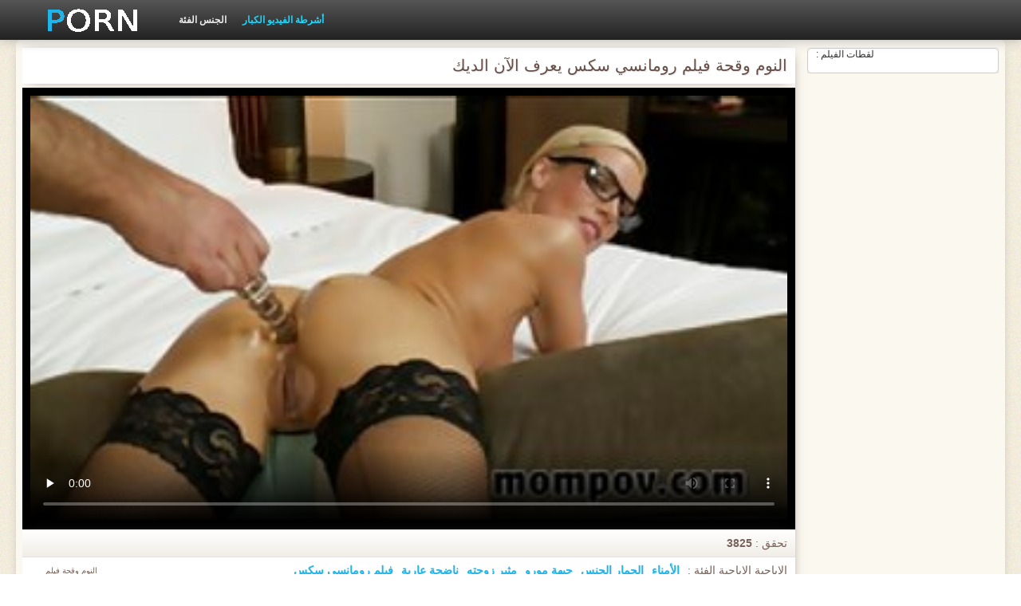

--- FILE ---
content_type: text/html; charset=UTF-8
request_url: https://ar.hujis.org/video/2/%D8%A7%D9%84%D9%86%D9%88%D9%85-%D9%88%D9%82%D8%AD%D8%A9-%D9%81%D9%8A%D9%84%D9%85-%D8%B1%D9%88%D9%85%D8%A7%D9%86%D8%B3%D9%8A-%D8%B3%D9%83%D8%B3-%D9%8A%D8%B9%D8%B1%D9%81-%D8%A7%D9%84%D8%A2%D9%86-%D8%A7%D9%84%D8%AF%D9%8A%D9%83
body_size: 8073
content:
<!DOCTYPE html>
<html lang="ar" dir="rtl">
<head>
    <meta http-equiv="Content-Type" content="text/html; charset=UTF-8">
    <meta http-equiv="Content-Language" content="ar">
    <base target="_blank">
    <meta name="viewport" content="width=device-width, initial-scale=1.0">
    <meta http-equiv="X-UA-Compatible" content="IE=edge">
    <title>النوم وقحة فيلم رومانسي سكس يعرف الآن الديك</title>
    <meta name="description" content="النوم وقحة يعرف الآن فيلم رومانسي سكس الديك">
    <link href="https://ar.hujis.org/img/style.min.css" rel="stylesheet">
	<link href="https://ar.hujis.org/video/2/النوم-وقحة-فيلم-رومانسي-سكس-يعرف-الآن-الديك/" rel="canonical"> 
</head>
<body>
<div class="head_wrapper">
	    <div class="bounty_wrapper">
	        <a title="افلام جنس رومانسي " alt="افلام جنس رومانسي " class="logo" href="https://ar.hujis.org/"></a>
            <ul class="head_links"><li><a href="https://ar.hujis.org/categoryall.html" title="الجنس الفئة " class="top-menu__link">الجنس الفئة </a></li>
<li class="active"><a href="https://ar.hujis.org/newporno.html" title="Новое" class="top-menu__link">أشرطة الفيديو الكبار </a></li></ul>	    </div>
	</div>

<div class="bounty_wrapper">
	    <div class="bounty_content_main">
	        	        
<div class="thumbs-holder">
<div style="min-height: 400px;">
	<div class="wrap">
		<div class="video_block">
            <div class="video_right_block">
                                                    <div style="position:relative;display:block;padding:20px 10px 10px 10px;background:#fff;border:1px solid #ccc;-webkit-border-radius:5px;border-radius:5px;-webkit-box-shadow: 0 3px 15px -6px #79625a;box-shadow: 0 3px 15px -6px #79625a;height:100%;text-align:center;">
                        <span style="position:absolute;top:0;left:10px;color:#333;font-size:.75rem;margin:0;padding:0;">لقطات الفيلم :</span>
                        <div id="e2b1a97263"></div>
                    </div>
                            </div>

                        
			<div class="player_block">

				
							<h1 itemprop="name">النوم وقحة فيلم رومانسي سكس يعرف الآن الديك</h1>

				<div id="player-holder">

	<div id="player">
<style>.play21 { margin: 1px 0;}
.play21 video { position: absolute; top: 0; left: 0; width: 100%; height: 100%; background-color: #000; }</style>
<div class="play21">
<video preload="none" controls poster="https://ar.hujis.org/media/thumbs/2/v00002.jpg?1625533464"><source src="https://vs1.videosrc.net/s/2/22/22b5a2555e477ca7290c5be5057cbeb8.mp4?md5=76oHuK7ar7CAMb5QWA4vQA&expires=1768957637" type="video/mp4"/></video>
</div>
					</div>
				</div>
				<div class="video_descr">
					<ul class="info">
						<li class="video_rating"></li>
						<li class="li_views">تحقق : <span>3825</span></li>
					</ul>
					<p class="img">
						<img itemprop="thumbnail" src="}" alt="">النوم وقحة فيلم رومانسي سكس يعرف الآن الديك<br>





		
						<em> النوم وقحة فيلم رومانسي سكس يعرف الآن الديك</em>
					</p>
					<div class="text">
																				<p>الإباحية الإباحية الفئة : <a href="/category/secretaries/" title="">الأمناء</a> <a href="/category/anal/" title="">الحمار الجنس</a> <a href="/category/milf/" title="">جبهة مورو</a> <a href="/category/wife/" title="">مثير زوجته</a> <a href="/category/matures/" title="">ناضجة عارية</a> 
<a href="/tag/1/" title="">فيلم رومانسي سكس</a> </p>
												<p itemprop="description">النوم وقحة يعرف الآن فيلم رومانسي سكس الديك</p>
					</div>
				</div>
			</div>
		</div>

                
		<div class="related_videos_block">
			<div class="related_videos">
				<h3>الذين شاهدوا هذا الكبار xxx أشرطة الفيديو أحب مثير أشرطة الفيديو الإباحية :</h3>
				
<div class="main_news_holder">
				<div class="main_news" data-action="video-click" >
					<p class="main_news_img">
						<a href="/video/2433/%D8%A7%D9%84%D9%85%D9%84%D8%A7%D8%A6%D9%83%D8%A9-%D8%A7%D9%81%D9%84%D8%A7%D9%85-%D8%B3%D9%83%D8%B3-%D8%B1%D9%88%D9%85%D8%A7%D9%86%D8%B3%D9%8A-%D9%85%D8%AA%D8%B1%D8%AC%D9%85-%D9%84%D9%84%D8%B4%D9%87%D9%88%D8%A7%D9%86%D9%8A%D8%A9/" title="الملائكة افلام سكس رومانسي مترجم للشهوانية" >
							<img src="https://ar.hujis.org/media/thumbs/3/v02433.jpg?1628651855" alt="الملائكة افلام سكس رومانسي مترجم للشهوانية" width="320" height="180">
							<span class="play"></span>
						</a>
					</p>
					<div class="main_news_info">
						<a class="link" title="الملائكة افلام سكس رومانسي مترجم للشهوانية" href="/video/2433/%D8%A7%D9%84%D9%85%D9%84%D8%A7%D8%A6%D9%83%D8%A9-%D8%A7%D9%81%D9%84%D8%A7%D9%85-%D8%B3%D9%83%D8%B3-%D8%B1%D9%88%D9%85%D8%A7%D9%86%D8%B3%D9%8A-%D9%85%D8%AA%D8%B1%D8%AC%D9%85-%D9%84%D9%84%D8%B4%D9%87%D9%88%D8%A7%D9%86%D9%8A%D8%A9/">الملائكة افلام سكس رومانسي مترجم للشهوانية</a>
											</div>
				</div>
			</div><div class="main_news_holder">
				<div class="main_news" data-action="video-click" >
					<p class="main_news_img">
						<a href="/video/3217/%D8%A7%D9%84%D8%A2%D8%B3%D9%8A%D9%88%D9%8A%D8%A9-%D8%A7%D9%84%D9%86%D9%81%D8%B7-%D8%A3%D9%81%D9%84%D8%A7%D9%85-%D8%B3%D9%83%D8%B3-%D8%B1%D9%88%D9%85%D8%A7%D9%86%D8%B3%D9%8A%D8%A9-%D8%AA%D8%A8%D8%A7/" title="الآسيوية النفط أفلام سكس رومانسية تبا" >
							<img src="https://ar.hujis.org/media/thumbs/7/v03217.jpg?1628487210" alt="الآسيوية النفط أفلام سكس رومانسية تبا" width="320" height="180">
							<span class="play"></span>
						</a>
					</p>
					<div class="main_news_info">
						<a class="link" title="الآسيوية النفط أفلام سكس رومانسية تبا" href="/video/3217/%D8%A7%D9%84%D8%A2%D8%B3%D9%8A%D9%88%D9%8A%D8%A9-%D8%A7%D9%84%D9%86%D9%81%D8%B7-%D8%A3%D9%81%D9%84%D8%A7%D9%85-%D8%B3%D9%83%D8%B3-%D8%B1%D9%88%D9%85%D8%A7%D9%86%D8%B3%D9%8A%D8%A9-%D8%AA%D8%A8%D8%A7/">الآسيوية النفط أفلام سكس رومانسية تبا</a>
											</div>
				</div>
			</div><div class="main_news_holder">
				<div class="main_news" data-action="video-click" >
					<p class="main_news_img">
						<a href="/video/7390/%D8%B5%D8%A8-%D8%A7%D9%84%D9%88%D8%B7%D9%86%D9%8A%D8%A9-%D9%85%D8%B3%D9%84%D8%B3%D9%84-%D8%B1%D9%88%D9%85%D8%A7%D9%86%D8%B3%D9%8A-%D8%B3%D9%83%D8%B3/" title="صب الوطنية مسلسل رومانسي سكس" >
							<img src="https://ar.hujis.org/media/thumbs/0/v07390.jpg?1628126984" alt="صب الوطنية مسلسل رومانسي سكس" width="320" height="180">
							<span class="play"></span>
						</a>
					</p>
					<div class="main_news_info">
						<a class="link" title="صب الوطنية مسلسل رومانسي سكس" href="/video/7390/%D8%B5%D8%A8-%D8%A7%D9%84%D9%88%D8%B7%D9%86%D9%8A%D8%A9-%D9%85%D8%B3%D9%84%D8%B3%D9%84-%D8%B1%D9%88%D9%85%D8%A7%D9%86%D8%B3%D9%8A-%D8%B3%D9%83%D8%B3/">صب الوطنية مسلسل رومانسي سكس</a>
											</div>
				</div>
			</div><div class="main_news_holder">
				<div class="main_news" data-action="video-click" >
					<p class="main_news_img">
						<a href="https://ar.hujis.org/link.php" title="ماو فلم رومنسي سكس مترجم واللعب" >
							<img src="https://ar.hujis.org/media/thumbs/6/v08916.jpg?1625189567" alt="ماو فلم رومنسي سكس مترجم واللعب" width="320" height="180">
							<span class="play"></span>
						</a>
					</p>
					<div class="main_news_info">
						<a class="link" title="ماو فلم رومنسي سكس مترجم واللعب" href="https://ar.hujis.org/link.php">ماو فلم رومنسي سكس مترجم واللعب</a>
											</div>
				</div>
			</div><div class="main_news_holder">
				<div class="main_news" data-action="video-click" >
					<p class="main_news_img">
						<a href="https://ar.hujis.org/link.php" title="الغش الآسيوية أفلام سكس رومانسية" >
							<img src="https://ar.hujis.org/media/thumbs/0/v09460.jpg?1626480260" alt="الغش الآسيوية أفلام سكس رومانسية" width="320" height="180">
							<span class="play"></span>
						</a>
					</p>
					<div class="main_news_info">
						<a class="link" title="الغش الآسيوية أفلام سكس رومانسية" href="https://ar.hujis.org/link.php">الغش الآسيوية أفلام سكس رومانسية</a>
											</div>
				</div>
			</div><div class="main_news_holder">
				<div class="main_news" data-action="video-click" >
					<p class="main_news_img">
						<a href="/video/360/%D8%A8%D8%B1%D9%8A%D8%AA%D9%86%D9%8A-%D8%A7%D9%84%D8%B9%D9%86%D8%A8%D8%B1-%D9%8A%D8%B1%D8%B6%D9%8A-%D8%B9%D8%B4%D9%8A%D9%82%D9%87%D8%A7-%D8%A7%D9%81%D9%84%D8%A7%D9%85-%D8%B1%D9%88%D9%85%D8%A7%D9%86%D8%B3%D9%8A%D9%87-%D8%B3%D9%83%D8%B3-%D9%81%D9%8A-%D9%85%D9%83%D8%AA%D8%A8%D9%87%D8%A7/" title="بريتني العنبر يرضي عشيقها افلام رومانسيه سكس في مكتبها" >
							<img src="https://ar.hujis.org/media/thumbs/0/v00360.jpg?1624633477" alt="بريتني العنبر يرضي عشيقها افلام رومانسيه سكس في مكتبها" width="320" height="180">
							<span class="play"></span>
						</a>
					</p>
					<div class="main_news_info">
						<a class="link" title="بريتني العنبر يرضي عشيقها افلام رومانسيه سكس في مكتبها" href="/video/360/%D8%A8%D8%B1%D9%8A%D8%AA%D9%86%D9%8A-%D8%A7%D9%84%D8%B9%D9%86%D8%A8%D8%B1-%D9%8A%D8%B1%D8%B6%D9%8A-%D8%B9%D8%B4%D9%8A%D9%82%D9%87%D8%A7-%D8%A7%D9%81%D9%84%D8%A7%D9%85-%D8%B1%D9%88%D9%85%D8%A7%D9%86%D8%B3%D9%8A%D9%87-%D8%B3%D9%83%D8%B3-%D9%81%D9%8A-%D9%85%D9%83%D8%AA%D8%A8%D9%87%D8%A7/">بريتني العنبر يرضي عشيقها افلام رومانسيه سكس في مكتبها</a>
											</div>
				</div>
			</div><div class="main_news_holder">
				<div class="main_news" data-action="video-click" >
					<p class="main_news_img">
						<a href="https://ar.hujis.org/link.php" title="دور زوجين افلام سكس رومانسية اجنبية" >
							<img src="https://ar.hujis.org/media/thumbs/6/v06376.jpg?1628567293" alt="دور زوجين افلام سكس رومانسية اجنبية" width="320" height="180">
							<span class="play"></span>
						</a>
					</p>
					<div class="main_news_info">
						<a class="link" title="دور زوجين افلام سكس رومانسية اجنبية" href="https://ar.hujis.org/link.php">دور زوجين افلام سكس رومانسية اجنبية</a>
											</div>
				</div>
			</div><div class="main_news_holder">
				<div class="main_news" data-action="video-click" >
					<p class="main_news_img">
						<a href="https://ar.hujis.org/link.php" title="الحب الساخن افلام جنس رومانسية محلية الصنع" >
							<img src="https://ar.hujis.org/media/thumbs/9/v09079.jpg?1624702735" alt="الحب الساخن افلام جنس رومانسية محلية الصنع" width="320" height="180">
							<span class="play"></span>
						</a>
					</p>
					<div class="main_news_info">
						<a class="link" title="الحب الساخن افلام جنس رومانسية محلية الصنع" href="https://ar.hujis.org/link.php">الحب الساخن افلام جنس رومانسية محلية الصنع</a>
											</div>
				</div>
			</div><div class="main_news_holder">
				<div class="main_news" data-action="video-click" >
					<p class="main_news_img">
						<a href="/video/9993/%D8%B4%D9%82%D8%B1%D8%A7%D8%A1-%D8%B1%D9%88%D9%85%D8%A7%D9%86%D8%B3%D9%8A-%D8%A7%D9%81%D9%84%D8%A7%D9%85-%D8%B3%D9%83%D8%B3-%D9%85%D8%B5%D9%88%D8%B1/" title="شقراء رومانسي افلام سكس مصور" >
							<img src="https://ar.hujis.org/media/thumbs/3/v09993.jpg?1628214654" alt="شقراء رومانسي افلام سكس مصور" width="320" height="180">
							<span class="play"></span>
						</a>
					</p>
					<div class="main_news_info">
						<a class="link" title="شقراء رومانسي افلام سكس مصور" href="/video/9993/%D8%B4%D9%82%D8%B1%D8%A7%D8%A1-%D8%B1%D9%88%D9%85%D8%A7%D9%86%D8%B3%D9%8A-%D8%A7%D9%81%D9%84%D8%A7%D9%85-%D8%B3%D9%83%D8%B3-%D9%85%D8%B5%D9%88%D8%B1/">شقراء رومانسي افلام سكس مصور</a>
											</div>
				</div>
			</div><div class="main_news_holder">
				<div class="main_news" data-action="video-click" >
					<p class="main_news_img">
						<a href="/video/4762/%D9%83%D8%A7%D8%B1%D9%88%D9%84%D9%8A%D9%86%D8%A7-%D8%A7%D9%84%D9%8A%D9%88%D9%85-%D8%A7%D9%84%D8%A3%D9%88%D9%84-%D9%81%D9%8A-%D9%85%D8%AD%D8%A7%D9%88%D9%84%D8%A9-%D9%84%D8%B9%D9%83%D8%B3-%D8%A7%D9%81%D9%84%D8%A7%D9%85-%D8%B3%D9%83%D8%B3-%D8%B1%D9%88%D9%85%D8%A7%D9%86%D8%B3%D9%8A%D8%A9-%D8%AC%D8%AF%D9%8A%D8%AF%D8%A9/" title="كارولينا اليوم الأول في محاولة لعكس افلام سكس رومانسية جديدة" >
							<img src="https://ar.hujis.org/media/thumbs/2/v04762.jpg?1624610900" alt="كارولينا اليوم الأول في محاولة لعكس افلام سكس رومانسية جديدة" width="320" height="180">
							<span class="play"></span>
						</a>
					</p>
					<div class="main_news_info">
						<a class="link" title="كارولينا اليوم الأول في محاولة لعكس افلام سكس رومانسية جديدة" href="/video/4762/%D9%83%D8%A7%D8%B1%D9%88%D9%84%D9%8A%D9%86%D8%A7-%D8%A7%D9%84%D9%8A%D9%88%D9%85-%D8%A7%D9%84%D8%A3%D9%88%D9%84-%D9%81%D9%8A-%D9%85%D8%AD%D8%A7%D9%88%D9%84%D8%A9-%D9%84%D8%B9%D9%83%D8%B3-%D8%A7%D9%81%D9%84%D8%A7%D9%85-%D8%B3%D9%83%D8%B3-%D8%B1%D9%88%D9%85%D8%A7%D9%86%D8%B3%D9%8A%D8%A9-%D8%AC%D8%AF%D9%8A%D8%AF%D8%A9/">كارولينا اليوم الأول في محاولة لعكس افلام سكس رومانسية جديدة</a>
											</div>
				</div>
			</div><div class="main_news_holder">
				<div class="main_news" data-action="video-click" >
					<p class="main_news_img">
						<a href="/video/5987/%D9%88%D8%A7%D8%AD%D8%AF%D8%A9-%D8%A7%D9%84%D8%AF%D9%8A%D9%83-%D9%84%D9%85%D8%AF%D8%A9-%D8%B3%D9%86%D8%AA%D9%8A%D9%86-%D8%A7%D9%81%D9%84%D8%A7%D9%85-%D8%AC%D9%86%D8%B3-%D8%B1%D9%88%D9%85%D8%A7%D9%86%D8%B3%D9%8A%D8%A9/" title="واحدة الديك لمدة سنتين افلام جنس رومانسية" >
							<img src="https://ar.hujis.org/media/thumbs/7/v05987.jpg?1628297592" alt="واحدة الديك لمدة سنتين افلام جنس رومانسية" width="320" height="180">
							<span class="play"></span>
						</a>
					</p>
					<div class="main_news_info">
						<a class="link" title="واحدة الديك لمدة سنتين افلام جنس رومانسية" href="/video/5987/%D9%88%D8%A7%D8%AD%D8%AF%D8%A9-%D8%A7%D9%84%D8%AF%D9%8A%D9%83-%D9%84%D9%85%D8%AF%D8%A9-%D8%B3%D9%86%D8%AA%D9%8A%D9%86-%D8%A7%D9%81%D9%84%D8%A7%D9%85-%D8%AC%D9%86%D8%B3-%D8%B1%D9%88%D9%85%D8%A7%D9%86%D8%B3%D9%8A%D8%A9/">واحدة الديك لمدة سنتين افلام جنس رومانسية</a>
											</div>
				</div>
			</div><div class="main_news_holder">
				<div class="main_news" data-action="video-click" >
					<p class="main_news_img">
						<a href="/video/1600/%D9%85%D9%81%D9%84%D8%B3-%D8%A7%D9%81%D9%84%D8%A7%D9%85-%D8%B1%D9%88%D9%85%D8%A7%D9%86%D8%B3%D9%8A%D8%A9-%D9%88%D8%AC%D9%86%D8%B3-%D8%A7%D9%84%D8%AD%D8%B5%D9%88%D9%84-%D8%B9%D9%84%D9%89-%D8%A3%D9%85%D9%8A%D9%86-%D8%A7%D9%84%D9%85%D9%83%D8%AA%D8%A8%D8%A9/" title="مفلس افلام رومانسية وجنس الحصول على أمين المكتبة" >
							<img src="https://ar.hujis.org/media/thumbs/0/v01600.jpg?1624682819" alt="مفلس افلام رومانسية وجنس الحصول على أمين المكتبة" width="320" height="180">
							<span class="play"></span>
						</a>
					</p>
					<div class="main_news_info">
						<a class="link" title="مفلس افلام رومانسية وجنس الحصول على أمين المكتبة" href="/video/1600/%D9%85%D9%81%D9%84%D8%B3-%D8%A7%D9%81%D9%84%D8%A7%D9%85-%D8%B1%D9%88%D9%85%D8%A7%D9%86%D8%B3%D9%8A%D8%A9-%D9%88%D8%AC%D9%86%D8%B3-%D8%A7%D9%84%D8%AD%D8%B5%D9%88%D9%84-%D8%B9%D9%84%D9%89-%D8%A3%D9%85%D9%8A%D9%86-%D8%A7%D9%84%D9%85%D9%83%D8%AA%D8%A8%D8%A9/">مفلس افلام رومانسية وجنس الحصول على أمين المكتبة</a>
											</div>
				</div>
			</div><div class="main_news_holder">
				<div class="main_news" data-action="video-click" >
					<p class="main_news_img">
						<a href="https://ar.hujis.org/link.php" title="الفتيات العمل افلام رومانسيه سكس سرعة مزدوجة" >
							<img src="https://ar.hujis.org/media/thumbs/8/v01298.jpg?1629076728" alt="الفتيات العمل افلام رومانسيه سكس سرعة مزدوجة" width="320" height="180">
							<span class="play"></span>
						</a>
					</p>
					<div class="main_news_info">
						<a class="link" title="الفتيات العمل افلام رومانسيه سكس سرعة مزدوجة" href="https://ar.hujis.org/link.php">الفتيات العمل افلام رومانسيه سكس سرعة مزدوجة</a>
											</div>
				</div>
			</div><div class="main_news_holder">
				<div class="main_news" data-action="video-click" >
					<p class="main_news_img">
						<a href="https://ar.hujis.org/link.php" title="رائع الأسود فاتنة يلتقي الرجل فلم رومانسي سكس" >
							<img src="https://ar.hujis.org/media/thumbs/6/v09616.jpg?1624601869" alt="رائع الأسود فاتنة يلتقي الرجل فلم رومانسي سكس" width="320" height="180">
							<span class="play"></span>
						</a>
					</p>
					<div class="main_news_info">
						<a class="link" title="رائع الأسود فاتنة يلتقي الرجل فلم رومانسي سكس" href="https://ar.hujis.org/link.php">رائع الأسود فاتنة يلتقي الرجل فلم رومانسي سكس</a>
											</div>
				</div>
			</div><div class="main_news_holder">
				<div class="main_news" data-action="video-click" >
					<p class="main_news_img">
						<a href="/video/6179/%D8%A7%D9%84%D8%B3%D9%84%D8%B7%D8%A9-%D8%A5%D8%AF-%D9%88%D8%A7%D9%84%D9%85%D8%A7%D9%84-%D9%82%D8%A8%D9%84-%D8%A7%D8%AC%D9%85%D9%84-%D9%81%D9%8A%D9%84%D9%85-%D8%B1%D9%88%D9%85%D8%A7%D9%86%D8%B3%D9%8A-%D8%B3%D9%83%D8%B3-%D8%A3%D9%86-%D9%8A%D8%AA%D9%85-%D8%AA%D8%AF%D9%85%D9%8A%D8%B1%D9%87%D8%A7/" title="السلطة إد ، والمال ، قبل اجمل فيلم رومانسي سكس أن يتم تدميرها" >
							<img src="https://ar.hujis.org/media/thumbs/9/v06179.jpg?1626914162" alt="السلطة إد ، والمال ، قبل اجمل فيلم رومانسي سكس أن يتم تدميرها" width="320" height="180">
							<span class="play"></span>
						</a>
					</p>
					<div class="main_news_info">
						<a class="link" title="السلطة إد ، والمال ، قبل اجمل فيلم رومانسي سكس أن يتم تدميرها" href="/video/6179/%D8%A7%D9%84%D8%B3%D9%84%D8%B7%D8%A9-%D8%A5%D8%AF-%D9%88%D8%A7%D9%84%D9%85%D8%A7%D9%84-%D9%82%D8%A8%D9%84-%D8%A7%D8%AC%D9%85%D9%84-%D9%81%D9%8A%D9%84%D9%85-%D8%B1%D9%88%D9%85%D8%A7%D9%86%D8%B3%D9%8A-%D8%B3%D9%83%D8%B3-%D8%A3%D9%86-%D9%8A%D8%AA%D9%85-%D8%AA%D8%AF%D9%85%D9%8A%D8%B1%D9%87%D8%A7/">السلطة إد ، والمال ، قبل اجمل فيلم رومانسي سكس أن يتم تدميرها</a>
											</div>
				</div>
			</div><div class="main_news_holder">
				<div class="main_news" data-action="video-click" >
					<p class="main_news_img">
						<a href="https://ar.hujis.org/link.php" title="الأسود فلم جنس رومانسي صديقها الديك" >
							<img src="https://ar.hujis.org/media/thumbs/4/v07454.jpg?1624804361" alt="الأسود فلم جنس رومانسي صديقها الديك" width="320" height="180">
							<span class="play"></span>
						</a>
					</p>
					<div class="main_news_info">
						<a class="link" title="الأسود فلم جنس رومانسي صديقها الديك" href="https://ar.hujis.org/link.php">الأسود فلم جنس رومانسي صديقها الديك</a>
											</div>
				</div>
			</div><div class="main_news_holder">
				<div class="main_news" data-action="video-click" >
					<p class="main_news_img">
						<a href="https://ar.hujis.org/link.php" title="إميلي أوستن هو العودة من التسوق ويجعل افلام سكس رومانسي ايطالي زوجها سعيد" >
							<img src="https://ar.hujis.org/media/thumbs/0/v00620.jpg?1624750413" alt="إميلي أوستن هو العودة من التسوق ويجعل افلام سكس رومانسي ايطالي زوجها سعيد" width="320" height="180">
							<span class="play"></span>
						</a>
					</p>
					<div class="main_news_info">
						<a class="link" title="إميلي أوستن هو العودة من التسوق ويجعل افلام سكس رومانسي ايطالي زوجها سعيد" href="https://ar.hujis.org/link.php">إميلي أوستن هو العودة من التسوق ويجعل افلام سكس رومانسي ايطالي زوجها سعيد</a>
											</div>
				</div>
			</div><div class="main_news_holder">
				<div class="main_news" data-action="video-click" >
					<p class="main_news_img">
						<a href="https://ar.hujis.org/link.php" title="ارتدى ايمي أفلام سكس رومانسية الجبين حلاقة مع الديك," >
							<img src="https://ar.hujis.org/media/thumbs/0/v00220.jpg?1627439466" alt="ارتدى ايمي أفلام سكس رومانسية الجبين حلاقة مع الديك," width="320" height="180">
							<span class="play"></span>
						</a>
					</p>
					<div class="main_news_info">
						<a class="link" title="ارتدى ايمي أفلام سكس رومانسية الجبين حلاقة مع الديك," href="https://ar.hujis.org/link.php">ارتدى ايمي أفلام سكس رومانسية الجبين حلاقة مع الديك,</a>
											</div>
				</div>
			</div><div class="main_news_holder">
				<div class="main_news" data-action="video-click" >
					<p class="main_news_img">
						<a href="https://ar.hujis.org/link.php" title="الحيل المحرمة ويطرح فلم رومنسي سكي 69 العاطفية الخاصة" >
							<img src="https://ar.hujis.org/media/thumbs/9/v06599.jpg?1625015881" alt="الحيل المحرمة ويطرح فلم رومنسي سكي 69 العاطفية الخاصة" width="320" height="180">
							<span class="play"></span>
						</a>
					</p>
					<div class="main_news_info">
						<a class="link" title="الحيل المحرمة ويطرح فلم رومنسي سكي 69 العاطفية الخاصة" href="https://ar.hujis.org/link.php">الحيل المحرمة ويطرح فلم رومنسي سكي 69 العاطفية الخاصة</a>
											</div>
				</div>
			</div><div class="main_news_holder">
				<div class="main_news" data-action="video-click" >
					<p class="main_news_img">
						<a href="/video/7522/%D9%81%D8%AA%D8%A7%D8%A9-%D9%81%D8%B1%D9%83-%D8%A7%D9%81%D9%84%D8%A7%D9%85-%D8%B3%D9%83%D8%B3-%D8%B1%D9%88%D9%85%D8%A7%D9%86%D8%B3%D9%8A%D8%A9-%D8%AC%D8%AF%D8%A7-%D9%83%D8%B3/" title="فتاة فرك افلام سكس رومانسية جدا كس" >
							<img src="https://ar.hujis.org/media/thumbs/2/v07522.jpg?1627604674" alt="فتاة فرك افلام سكس رومانسية جدا كس" width="320" height="180">
							<span class="play"></span>
						</a>
					</p>
					<div class="main_news_info">
						<a class="link" title="فتاة فرك افلام سكس رومانسية جدا كس" href="/video/7522/%D9%81%D8%AA%D8%A7%D8%A9-%D9%81%D8%B1%D9%83-%D8%A7%D9%81%D9%84%D8%A7%D9%85-%D8%B3%D9%83%D8%B3-%D8%B1%D9%88%D9%85%D8%A7%D9%86%D8%B3%D9%8A%D8%A9-%D8%AC%D8%AF%D8%A7-%D9%83%D8%B3/">فتاة فرك افلام سكس رومانسية جدا كس</a>
											</div>
				</div>
			</div><div class="main_news_holder">
				<div class="main_news" data-action="video-click" >
					<p class="main_news_img">
						<a href="/video/3389/%D9%81%D9%8A-%D8%AD%D8%A7%D9%84%D8%A9-%D8%B3%D9%83%D8%B1-%D8%A7%D9%84%D8%AB%D9%84%D8%A7%D8%AB%D9%8A-%D9%87%D9%86%D8%A7%D9%83-%D9%81%D9%8A%D9%84%D9%85-%D8%B1%D9%88%D9%85%D8%A7%D9%86%D8%B3%D9%8A-%D8%AC%D9%86%D8%B3-%D9%81%D9%8A-%D8%AD%D8%B2%D8%A8%D9%8A-/" title="في حالة سكر, الثلاثي, هناك فيلم رومانسي جنس في حزبي," >
							<img src="https://ar.hujis.org/media/thumbs/9/v03389.jpg?1627346197" alt="في حالة سكر, الثلاثي, هناك فيلم رومانسي جنس في حزبي," width="320" height="180">
							<span class="play"></span>
						</a>
					</p>
					<div class="main_news_info">
						<a class="link" title="في حالة سكر, الثلاثي, هناك فيلم رومانسي جنس في حزبي," href="/video/3389/%D9%81%D9%8A-%D8%AD%D8%A7%D9%84%D8%A9-%D8%B3%D9%83%D8%B1-%D8%A7%D9%84%D8%AB%D9%84%D8%A7%D8%AB%D9%8A-%D9%87%D9%86%D8%A7%D9%83-%D9%81%D9%8A%D9%84%D9%85-%D8%B1%D9%88%D9%85%D8%A7%D9%86%D8%B3%D9%8A-%D8%AC%D9%86%D8%B3-%D9%81%D9%8A-%D8%AD%D8%B2%D8%A8%D9%8A-/">في حالة سكر, الثلاثي, هناك فيلم رومانسي جنس في حزبي,</a>
											</div>
				</div>
			</div><div class="main_news_holder">
				<div class="main_news" data-action="video-click" >
					<p class="main_news_img">
						<a href="/video/7545/%D8%A7%D9%84%D9%8A%D8%A7%D8%A8%D8%A7%D9%86%D9%8A%D8%A9-%D8%A7%D9%81%D9%84%D8%A7%D9%85-%D8%B3%D9%83%D8%B3-%D8%B1%D9%88%D9%85%D8%A7%D9%86%D8%B3%D9%8A-%D9%85%D8%AA%D8%B1%D8%AC%D9%85/" title="اليابانية, افلام سكس رومانسي مترجم" >
							<img src="https://ar.hujis.org/media/thumbs/5/v07545.jpg?1627089610" alt="اليابانية, افلام سكس رومانسي مترجم" width="320" height="180">
							<span class="play"></span>
						</a>
					</p>
					<div class="main_news_info">
						<a class="link" title="اليابانية, افلام سكس رومانسي مترجم" href="/video/7545/%D8%A7%D9%84%D9%8A%D8%A7%D8%A8%D8%A7%D9%86%D9%8A%D8%A9-%D8%A7%D9%81%D9%84%D8%A7%D9%85-%D8%B3%D9%83%D8%B3-%D8%B1%D9%88%D9%85%D8%A7%D9%86%D8%B3%D9%8A-%D9%85%D8%AA%D8%B1%D8%AC%D9%85/">اليابانية, افلام سكس رومانسي مترجم</a>
											</div>
				</div>
			</div><div class="main_news_holder">
				<div class="main_news" data-action="video-click" >
					<p class="main_news_img">
						<a href="/video/6911/%D8%A7%D9%84%D8%B4%D8%B9%D8%B1-%D8%A7%D9%84%D8%A3%D8%B3%D9%88%D8%AF-%D9%81%D9%84%D9%85-%D8%B1%D9%88%D9%85%D8%A7%D9%86%D8%B3%D9%8A-%D8%B3%D9%83%D8%B3-%D8%A8%D8%A7%D8%B3%D8%AA%D9%8A%D8%A7-%D9%85%D8%B2%D8%AF%D9%88%D8%AC/" title="الشعر الأسود فلم رومانسي سكس باستيا مزدوج" >
							<img src="https://ar.hujis.org/media/thumbs/1/v06911.jpg?1628643858" alt="الشعر الأسود فلم رومانسي سكس باستيا مزدوج" width="320" height="180">
							<span class="play"></span>
						</a>
					</p>
					<div class="main_news_info">
						<a class="link" title="الشعر الأسود فلم رومانسي سكس باستيا مزدوج" href="/video/6911/%D8%A7%D9%84%D8%B4%D8%B9%D8%B1-%D8%A7%D9%84%D8%A3%D8%B3%D9%88%D8%AF-%D9%81%D9%84%D9%85-%D8%B1%D9%88%D9%85%D8%A7%D9%86%D8%B3%D9%8A-%D8%B3%D9%83%D8%B3-%D8%A8%D8%A7%D8%B3%D8%AA%D9%8A%D8%A7-%D9%85%D8%B2%D8%AF%D9%88%D8%AC/">الشعر الأسود فلم رومانسي سكس باستيا مزدوج</a>
											</div>
				</div>
			</div><div class="main_news_holder">
				<div class="main_news" data-action="video-click" >
					<p class="main_news_img">
						<a href="/video/9147/%D8%A7%D9%84%D8%B9%D9%84%D8%A7%D8%AC-%D8%A7%D9%84%D8%AA%D9%81%D8%A7%D8%B5%D9%8A%D9%84-%D8%A7%D9%81%D9%84%D8%A7%D9%85-%D8%B3%D9%83%D8%B3-%D8%B1%D9%88%D9%85%D8%A7%D9%86%D8%B3%D9%8A%D8%A9-%D9%85%D8%AA%D8%B1%D8%AC%D9%85%D9%87/" title="العلاج التفاصيل افلام سكس رومانسية مترجمه" >
							<img src="https://ar.hujis.org/media/thumbs/7/v09147.jpg?1628382245" alt="العلاج التفاصيل افلام سكس رومانسية مترجمه" width="320" height="180">
							<span class="play"></span>
						</a>
					</p>
					<div class="main_news_info">
						<a class="link" title="العلاج التفاصيل افلام سكس رومانسية مترجمه" href="/video/9147/%D8%A7%D9%84%D8%B9%D9%84%D8%A7%D8%AC-%D8%A7%D9%84%D8%AA%D9%81%D8%A7%D8%B5%D9%8A%D9%84-%D8%A7%D9%81%D9%84%D8%A7%D9%85-%D8%B3%D9%83%D8%B3-%D8%B1%D9%88%D9%85%D8%A7%D9%86%D8%B3%D9%8A%D8%A9-%D9%85%D8%AA%D8%B1%D8%AC%D9%85%D9%87/">العلاج التفاصيل افلام سكس رومانسية مترجمه</a>
											</div>
				</div>
			</div><div class="main_news_holder">
				<div class="main_news" data-action="video-click" >
					<p class="main_news_img">
						<a href="/video/6031/%D9%81%D9%8A-%D8%B3%D9%86-%D8%A7%D9%84%D9%85%D8%B1%D8%A7%D9%87%D9%82%D8%A9-%D8%A7%D9%81%D9%84%D8%A7%D9%85-%D8%B3%D9%83%D8%B3-%D8%A7%D9%85%D8%B1%D9%8A%D9%83%D9%8A-%D8%B1%D9%88%D9%85%D8%A7%D9%86%D8%B3%D9%8A-%D8%A7%D9%84%D8%AA%D9%85%D8%B3%D9%8A%D8%AF-%D9%86%D9%81%D8%B3%D9%87%D8%A7/" title="في سن المراهقة افلام سكس امريكي رومانسي التمسيد نفسها" >
							<img src="https://ar.hujis.org/media/thumbs/1/v06031.jpg?1628830905" alt="في سن المراهقة افلام سكس امريكي رومانسي التمسيد نفسها" width="320" height="180">
							<span class="play"></span>
						</a>
					</p>
					<div class="main_news_info">
						<a class="link" title="في سن المراهقة افلام سكس امريكي رومانسي التمسيد نفسها" href="/video/6031/%D9%81%D9%8A-%D8%B3%D9%86-%D8%A7%D9%84%D9%85%D8%B1%D8%A7%D9%87%D9%82%D8%A9-%D8%A7%D9%81%D9%84%D8%A7%D9%85-%D8%B3%D9%83%D8%B3-%D8%A7%D9%85%D8%B1%D9%8A%D9%83%D9%8A-%D8%B1%D9%88%D9%85%D8%A7%D9%86%D8%B3%D9%8A-%D8%A7%D9%84%D8%AA%D9%85%D8%B3%D9%8A%D8%AF-%D9%86%D9%81%D8%B3%D9%87%D8%A7/">في سن المراهقة افلام سكس امريكي رومانسي التمسيد نفسها</a>
											</div>
				</div>
			</div><div class="main_news_holder">
				<div class="main_news" data-action="video-click" >
					<p class="main_news_img">
						<a href="/video/124/%D8%BA%D8%A7%D8%B6%D8%A8-%D9%85%D9%86-%D8%AE%D9%84%D8%A7%D9%84-%D9%81%D9%8A%D9%84%D9%85-%D8%B1%D9%88%D9%85%D8%A7%D9%86%D8%B3%D9%8A-%D8%B3%D9%83%D8%B3-%D8%A7%D9%84%D8%B3%D8%B1%D8%A7%D9%88%D9%8A%D9%84/" title="غاضب من خلال فيلم رومانسي سكس السراويل" >
							<img src="https://ar.hujis.org/media/thumbs/4/v00124.jpg?1627604649" alt="غاضب من خلال فيلم رومانسي سكس السراويل" width="320" height="180">
							<span class="play"></span>
						</a>
					</p>
					<div class="main_news_info">
						<a class="link" title="غاضب من خلال فيلم رومانسي سكس السراويل" href="/video/124/%D8%BA%D8%A7%D8%B6%D8%A8-%D9%85%D9%86-%D8%AE%D9%84%D8%A7%D9%84-%D9%81%D9%8A%D9%84%D9%85-%D8%B1%D9%88%D9%85%D8%A7%D9%86%D8%B3%D9%8A-%D8%B3%D9%83%D8%B3-%D8%A7%D9%84%D8%B3%D8%B1%D8%A7%D9%88%D9%8A%D9%84/">غاضب من خلال فيلم رومانسي سكس السراويل</a>
											</div>
				</div>
			</div><div class="main_news_holder">
				<div class="main_news" data-action="video-click" >
					<p class="main_news_img">
						<a href="/video/8975/%D8%A7%D9%84%D9%86%D8%A7%D9%8A%D9%84%D9%88%D9%86-%D8%A7%D9%84%D8%AC%D9%86%D8%B3-%D9%81%D9%8A%D9%84%D9%85-%D8%B1%D9%88%D9%85%D8%A7%D9%86%D8%B3%D9%8A-%D8%B3%D9%83%D8%B3/" title="النايلون الجنس فيلم رومانسي سكس" >
							<img src="https://ar.hujis.org/media/thumbs/5/v08975.jpg?1626657837" alt="النايلون الجنس فيلم رومانسي سكس" width="320" height="180">
							<span class="play"></span>
						</a>
					</p>
					<div class="main_news_info">
						<a class="link" title="النايلون الجنس فيلم رومانسي سكس" href="/video/8975/%D8%A7%D9%84%D9%86%D8%A7%D9%8A%D9%84%D9%88%D9%86-%D8%A7%D9%84%D8%AC%D9%86%D8%B3-%D9%81%D9%8A%D9%84%D9%85-%D8%B1%D9%88%D9%85%D8%A7%D9%86%D8%B3%D9%8A-%D8%B3%D9%83%D8%B3/">النايلون الجنس فيلم رومانسي سكس</a>
											</div>
				</div>
			</div><div class="main_news_holder">
				<div class="main_news" data-action="video-click" >
					<p class="main_news_img">
						<a href="/video/1702/%D8%A7%D9%84%D8%B1%D9%85%D8%A7%D8%AF-%D9%87%D9%88%D9%84%D9%8A%D9%88%D9%88%D8%AF-%D8%A3%D9%81%D9%84%D8%A7%D9%85-%D8%B3%D9%83%D8%B3-%D8%B1%D9%88%D9%85%D8%A7%D9%86%D8%B3%D9%8A%D8%A9-%D8%A7%D9%84%D8%AF%D9%8A%D9%83/" title="الرماد هوليوود أفلام سكس رومانسية الديك" >
							<img src="https://ar.hujis.org/media/thumbs/2/v01702.jpg?1626741282" alt="الرماد هوليوود أفلام سكس رومانسية الديك" width="320" height="180">
							<span class="play"></span>
						</a>
					</p>
					<div class="main_news_info">
						<a class="link" title="الرماد هوليوود أفلام سكس رومانسية الديك" href="/video/1702/%D8%A7%D9%84%D8%B1%D9%85%D8%A7%D8%AF-%D9%87%D9%88%D9%84%D9%8A%D9%88%D9%88%D8%AF-%D8%A3%D9%81%D9%84%D8%A7%D9%85-%D8%B3%D9%83%D8%B3-%D8%B1%D9%88%D9%85%D8%A7%D9%86%D8%B3%D9%8A%D8%A9-%D8%A7%D9%84%D8%AF%D9%8A%D9%83/">الرماد هوليوود أفلام سكس رومانسية الديك</a>
											</div>
				</div>
			</div><div class="main_news_holder">
				<div class="main_news" data-action="video-click" >
					<p class="main_news_img">
						<a href="/video/9318/%D8%AA%D8%AF%D9%84%D9%8A%D9%83-%D8%A7%D9%86%D8%AA%D9%87%D9%89-%D9%85%D8%B9-%D8%B3%D9%83%D8%B3-%D8%A7%D8%AC%D9%86%D8%A8%D9%8A%D8%A9-%D8%B1%D9%88%D9%85%D8%A7%D9%86%D8%B3%D9%8A%D8%A9-%D8%A7%D9%84%D8%AC%D9%86%D8%B3/" title="تدليك انتهى مع سكس اجنبية رومانسية الجنس" >
							<img src="https://ar.hujis.org/media/thumbs/8/v09318.jpg?1628820261" alt="تدليك انتهى مع سكس اجنبية رومانسية الجنس" width="320" height="180">
							<span class="play"></span>
						</a>
					</p>
					<div class="main_news_info">
						<a class="link" title="تدليك انتهى مع سكس اجنبية رومانسية الجنس" href="/video/9318/%D8%AA%D8%AF%D9%84%D9%8A%D9%83-%D8%A7%D9%86%D8%AA%D9%87%D9%89-%D9%85%D8%B9-%D8%B3%D9%83%D8%B3-%D8%A7%D8%AC%D9%86%D8%A8%D9%8A%D8%A9-%D8%B1%D9%88%D9%85%D8%A7%D9%86%D8%B3%D9%8A%D8%A9-%D8%A7%D9%84%D8%AC%D9%86%D8%B3/">تدليك انتهى مع سكس اجنبية رومانسية الجنس</a>
											</div>
				</div>
			</div><div class="main_news_holder">
				<div class="main_news" data-action="video-click" >
					<p class="main_news_img">
						<a href="/video/1089/%D8%A8%D9%84%D9%88%D9%86%D8%AF%D9%8A-%D9%8A%D8%AD%D8%B5%D9%84-%D8%A7%D8%B5%D8%A7%D8%A8%D8%B9-%D9%81%D9%84%D9%85-%D8%B1%D9%88%D9%85%D8%A7%D9%86%D8%B3%D9%8A-%D8%B3%D9%83%D8%B3-%D8%A7%D9%84%D8%A7%D8%AA%D9%87%D8%A7%D9%85/" title="بلوندي يحصل اصابع فلم رومانسي سكس الاتهام" >
							<img src="https://ar.hujis.org/media/thumbs/9/v01089.jpg?1624600063" alt="بلوندي يحصل اصابع فلم رومانسي سكس الاتهام" width="320" height="180">
							<span class="play"></span>
						</a>
					</p>
					<div class="main_news_info">
						<a class="link" title="بلوندي يحصل اصابع فلم رومانسي سكس الاتهام" href="/video/1089/%D8%A8%D9%84%D9%88%D9%86%D8%AF%D9%8A-%D9%8A%D8%AD%D8%B5%D9%84-%D8%A7%D8%B5%D8%A7%D8%A8%D8%B9-%D9%81%D9%84%D9%85-%D8%B1%D9%88%D9%85%D8%A7%D9%86%D8%B3%D9%8A-%D8%B3%D9%83%D8%B3-%D8%A7%D9%84%D8%A7%D8%AA%D9%87%D8%A7%D9%85/">بلوندي يحصل اصابع فلم رومانسي سكس الاتهام</a>
											</div>
				</div>
			</div><div class="main_news_holder">
				<div class="main_news" data-action="video-click" >
					<p class="main_news_img">
						<a href="/video/3658/%D8%B8%D8%A7%D9%87%D8%B1-%D9%8A%D8%BA%D8%B1%D9%8A-%D8%A7%D9%81%D9%84%D8%A7%D9%85-%D8%B1%D9%88%D9%85%D8%A7%D9%86%D8%B3%D9%8A%D9%87-%D8%B3%D9%83%D8%B3-%D9%85%D8%B5%D9%88%D8%B1-%D8%A7%D9%84%D8%A5%D8%A8%D8%A7%D8%AD%D9%8A%D8%A9/" title="ظاهر يغري افلام رومانسيه سكس مصور الإباحية" >
							<img src="https://ar.hujis.org/media/thumbs/8/v03658.jpg?1624548813" alt="ظاهر يغري افلام رومانسيه سكس مصور الإباحية" width="320" height="180">
							<span class="play"></span>
						</a>
					</p>
					<div class="main_news_info">
						<a class="link" title="ظاهر يغري افلام رومانسيه سكس مصور الإباحية" href="/video/3658/%D8%B8%D8%A7%D9%87%D8%B1-%D9%8A%D8%BA%D8%B1%D9%8A-%D8%A7%D9%81%D9%84%D8%A7%D9%85-%D8%B1%D9%88%D9%85%D8%A7%D9%86%D8%B3%D9%8A%D9%87-%D8%B3%D9%83%D8%B3-%D9%85%D8%B5%D9%88%D8%B1-%D8%A7%D9%84%D8%A5%D8%A8%D8%A7%D8%AD%D9%8A%D8%A9/">ظاهر يغري افلام رومانسيه سكس مصور الإباحية</a>
											</div>
				</div>
			</div><div class="main_news_holder">
				<div class="main_news" data-action="video-click" >
					<p class="main_news_img">
						<a href="/video/6396/%D8%A3%D9%88%D9%84%D9%8A%D9%81%D9%8A%D8%A7-%D9%86%D8%B9%D9%85%D8%A9-%D8%B3%D9%83%D8%B3-%D8%A7%D8%AC%D9%86%D8%A8%D9%8A-%D8%B1%D9%88%D9%85%D8%A7%D9%86%D8%B3%D9%8A%D8%A9-%D8%A7%D9%84%D9%81%D9%86%D8%AF%D9%82-%D9%85%D8%AA%D8%B9%D8%A9/" title="أوليفيا نعمة سكس اجنبي رومانسية الفندق متعة" >
							<img src="https://ar.hujis.org/media/thumbs/6/v06396.jpg?1624741416" alt="أوليفيا نعمة سكس اجنبي رومانسية الفندق متعة" width="320" height="180">
							<span class="play"></span>
						</a>
					</p>
					<div class="main_news_info">
						<a class="link" title="أوليفيا نعمة سكس اجنبي رومانسية الفندق متعة" href="/video/6396/%D8%A3%D9%88%D9%84%D9%8A%D9%81%D9%8A%D8%A7-%D9%86%D8%B9%D9%85%D8%A9-%D8%B3%D9%83%D8%B3-%D8%A7%D8%AC%D9%86%D8%A8%D9%8A-%D8%B1%D9%88%D9%85%D8%A7%D9%86%D8%B3%D9%8A%D8%A9-%D8%A7%D9%84%D9%81%D9%86%D8%AF%D9%82-%D9%85%D8%AA%D8%B9%D8%A9/">أوليفيا نعمة سكس اجنبي رومانسية الفندق متعة</a>
											</div>
				</div>
			</div><div class="main_news_holder">
				<div class="main_news" data-action="video-click" >
					<p class="main_news_img">
						<a href="/video/656/%D8%B2%D9%88%D8%AC%D9%8A%D9%86-%D8%A7%D8%B1%D8%AA%D8%AF%D8%A7%D8%A1-%D8%A3%D9%8A-%D8%B3%D8%B1%D8%A7%D9%88%D9%8A%D9%84-%D9%81%D9%8A%D9%84%D9%85-%D8%B1%D9%88%D9%85%D8%A7%D9%86%D8%B3%D9%8A-%D8%AC%D9%86%D8%B3/" title="زوجين ارتداء أي سراويل فيلم رومانسي جنس" >
							<img src="https://ar.hujis.org/media/thumbs/6/v00656.jpg?1626053053" alt="زوجين ارتداء أي سراويل فيلم رومانسي جنس" width="320" height="180">
							<span class="play"></span>
						</a>
					</p>
					<div class="main_news_info">
						<a class="link" title="زوجين ارتداء أي سراويل فيلم رومانسي جنس" href="/video/656/%D8%B2%D9%88%D8%AC%D9%8A%D9%86-%D8%A7%D8%B1%D8%AA%D8%AF%D8%A7%D8%A1-%D8%A3%D9%8A-%D8%B3%D8%B1%D8%A7%D9%88%D9%8A%D9%84-%D9%81%D9%8A%D9%84%D9%85-%D8%B1%D9%88%D9%85%D8%A7%D9%86%D8%B3%D9%8A-%D8%AC%D9%86%D8%B3/">زوجين ارتداء أي سراويل فيلم رومانسي جنس</a>
											</div>
				</div>
			</div><div class="main_news_holder">
				<div class="main_news" data-action="video-click" >
					<p class="main_news_img">
						<a href="/video/673/%D8%A2%D8%A8-%D8%A3%D8%BA%D8%B3%D8%B7%D8%B3-%D8%A3%D9%85%D9%8A%D8%B3-%D9%8A%D9%86%D8%AA%D8%B4%D8%B1-%D8%A7%D9%84%D8%B3%D8%A7%D9%82%D9%8A%D9%86-%D9%85%D8%B9-%D9%87%D8%B2%D8%A7%D8%B2-%D9%85%D9%81%D8%AA%D9%88%D8%AD%D8%A9-%D8%B9%D9%84%D9%89-%D9%81%D9%8A%D9%84%D9%85-%D8%B1%D9%88%D9%85%D8%A7%D9%86%D8%B3%D9%8A-%D8%B3%D9%83%D8%B3-%D9%85%D8%B5%D8%B1%D8%A7%D8%B9%D9%8A%D9%87%D8%A7/" title="آب / أغسطس أميس ينتشر الساقين مع هزاز مفتوحة على فيلم رومانسي سكس مصراعيها" >
							<img src="https://ar.hujis.org/media/thumbs/3/v00673.jpg?1628484496" alt="آب / أغسطس أميس ينتشر الساقين مع هزاز مفتوحة على فيلم رومانسي سكس مصراعيها" width="320" height="180">
							<span class="play"></span>
						</a>
					</p>
					<div class="main_news_info">
						<a class="link" title="آب / أغسطس أميس ينتشر الساقين مع هزاز مفتوحة على فيلم رومانسي سكس مصراعيها" href="/video/673/%D8%A2%D8%A8-%D8%A3%D8%BA%D8%B3%D8%B7%D8%B3-%D8%A3%D9%85%D9%8A%D8%B3-%D9%8A%D9%86%D8%AA%D8%B4%D8%B1-%D8%A7%D9%84%D8%B3%D8%A7%D9%82%D9%8A%D9%86-%D9%85%D8%B9-%D9%87%D8%B2%D8%A7%D8%B2-%D9%85%D9%81%D8%AA%D9%88%D8%AD%D8%A9-%D8%B9%D9%84%D9%89-%D9%81%D9%8A%D9%84%D9%85-%D8%B1%D9%88%D9%85%D8%A7%D9%86%D8%B3%D9%8A-%D8%B3%D9%83%D8%B3-%D9%85%D8%B5%D8%B1%D8%A7%D8%B9%D9%8A%D9%87%D8%A7/">آب / أغسطس أميس ينتشر الساقين مع هزاز مفتوحة على فيلم رومانسي سكس مصراعيها</a>
											</div>
				</div>
			</div><div class="main_news_holder">
				<div class="main_news" data-action="video-click" >
					<p class="main_news_img">
						<a href="/video/9023/%D8%B9%D8%B5%D8%A7%D8%A8%D8%A9-%D8%A3%D9%81%D9%84%D8%A7%D9%85-%D8%B3%D9%83%D8%B3-%D8%B1%D9%88%D9%85%D8%A7%D9%86%D8%B3%D9%8A%D8%A9-%D8%A8%D8%A7%D9%86%D8%AC-%D8%B4%D8%A7%D8%B0/" title="عصابة أفلام سكس رومانسية بانج شاذ" >
							<img src="https://ar.hujis.org/media/thumbs/3/v09023.jpg?1628640287" alt="عصابة أفلام سكس رومانسية بانج شاذ" width="320" height="180">
							<span class="play"></span>
						</a>
					</p>
					<div class="main_news_info">
						<a class="link" title="عصابة أفلام سكس رومانسية بانج شاذ" href="/video/9023/%D8%B9%D8%B5%D8%A7%D8%A8%D8%A9-%D8%A3%D9%81%D9%84%D8%A7%D9%85-%D8%B3%D9%83%D8%B3-%D8%B1%D9%88%D9%85%D8%A7%D9%86%D8%B3%D9%8A%D8%A9-%D8%A8%D8%A7%D9%86%D8%AC-%D8%B4%D8%A7%D8%B0/">عصابة أفلام سكس رومانسية بانج شاذ</a>
											</div>
				</div>
			</div><div class="main_news_holder">
				<div class="main_news" data-action="video-click" >
					<p class="main_news_img">
						<a href="/video/4653/%D8%A7%D9%84%D8%B1%D8%AC%D9%84-%D9%81%D9%85%D9%87%D8%A7-%D9%85%D8%A7%D8%B1%D8%B3-%D9%81%D9%8A%D9%84%D9%85-%D8%B1%D9%88%D9%85%D8%A7%D9%86%D8%B3%D9%8A-%D8%B3%D9%83%D8%B3-%D8%A7%D9%84%D8%AC%D9%86%D8%B3-%D9%85%D9%86-%D9%82%D8%A8%D9%84-%D9%81%D8%AA%D8%A7%D8%A9/" title="الرجل فمها مارس فيلم رومانسي سكس الجنس من قبل فتاة" >
							<img src="https://ar.hujis.org/media/thumbs/3/v04653.jpg?1624751327" alt="الرجل فمها مارس فيلم رومانسي سكس الجنس من قبل فتاة" width="320" height="180">
							<span class="play"></span>
						</a>
					</p>
					<div class="main_news_info">
						<a class="link" title="الرجل فمها مارس فيلم رومانسي سكس الجنس من قبل فتاة" href="/video/4653/%D8%A7%D9%84%D8%B1%D8%AC%D9%84-%D9%81%D9%85%D9%87%D8%A7-%D9%85%D8%A7%D8%B1%D8%B3-%D9%81%D9%8A%D9%84%D9%85-%D8%B1%D9%88%D9%85%D8%A7%D9%86%D8%B3%D9%8A-%D8%B3%D9%83%D8%B3-%D8%A7%D9%84%D8%AC%D9%86%D8%B3-%D9%85%D9%86-%D9%82%D8%A8%D9%84-%D9%81%D8%AA%D8%A7%D8%A9/">الرجل فمها مارس فيلم رومانسي سكس الجنس من قبل فتاة</a>
											</div>
				</div>
			</div><div class="main_news_holder">
				<div class="main_news" data-action="video-click" >
					<p class="main_news_img">
						<a href="/video/2032/%D9%85%D9%8A%D9%84%D9%8A%D8%B3%D8%A7-%D9%85%D8%A7%D8%AB%D9%8A%D9%88%D8%B2-%D9%8A%D8%B5%D8%B1%D9%81-%D8%A7%D9%84%D8%B1%D8%AC%D9%84-%D9%85%D9%86-%D8%A7%D9%84%D9%83%D9%85%D8%A8%D9%8A%D9%88%D8%AA%D8%B1-%D8%A7%D9%84%D9%85%D8%AD%D9%85%D9%88%D9%84-%D8%AC%D8%A8%D9%87%D8%A9-%D8%AA%D8%AD%D8%B1%D9%8A%D8%B1-%D9%85%D9%88%D8%B1%D9%88-%D8%A7%D9%81%D9%84%D8%A7%D9%85-%D8%AC%D9%86%D8%B3-%D8%B1%D9%88%D9%85%D8%A7%D9%86%D8%B3%D9%8A%D8%A9-%D8%A7%D9%84%D8%A5%D8%B3%D9%84%D8%A7%D9%85%D9%8A%D8%A9/" title="ميليسا ماثيوز يصرف الرجل من الكمبيوتر المحمول جبهة تحرير مورو افلام جنس رومانسية الإسلامية" >
							<img src="https://ar.hujis.org/media/thumbs/2/v02032.jpg?1628389322" alt="ميليسا ماثيوز يصرف الرجل من الكمبيوتر المحمول جبهة تحرير مورو افلام جنس رومانسية الإسلامية" width="320" height="180">
							<span class="play"></span>
						</a>
					</p>
					<div class="main_news_info">
						<a class="link" title="ميليسا ماثيوز يصرف الرجل من الكمبيوتر المحمول جبهة تحرير مورو افلام جنس رومانسية الإسلامية" href="/video/2032/%D9%85%D9%8A%D9%84%D9%8A%D8%B3%D8%A7-%D9%85%D8%A7%D8%AB%D9%8A%D9%88%D8%B2-%D9%8A%D8%B5%D8%B1%D9%81-%D8%A7%D9%84%D8%B1%D8%AC%D9%84-%D9%85%D9%86-%D8%A7%D9%84%D9%83%D9%85%D8%A8%D9%8A%D9%88%D8%AA%D8%B1-%D8%A7%D9%84%D9%85%D8%AD%D9%85%D9%88%D9%84-%D8%AC%D8%A8%D9%87%D8%A9-%D8%AA%D8%AD%D8%B1%D9%8A%D8%B1-%D9%85%D9%88%D8%B1%D9%88-%D8%A7%D9%81%D9%84%D8%A7%D9%85-%D8%AC%D9%86%D8%B3-%D8%B1%D9%88%D9%85%D8%A7%D9%86%D8%B3%D9%8A%D8%A9-%D8%A7%D9%84%D8%A5%D8%B3%D9%84%D8%A7%D9%85%D9%8A%D8%A9/">ميليسا ماثيوز يصرف الرجل من الكمبيوتر المحمول جبهة تحرير مورو افلام جنس رومانسية الإسلامية</a>
											</div>
				</div>
			</div><div class="main_news_holder">
				<div class="main_news" data-action="video-click" >
					<p class="main_news_img">
						<a href="/video/538/%D8%A7%D9%84%D8%A3%D8%AD%D9%85%D8%B1-%D8%A3%D8%B9%D8%AF%D8%AA-%D8%A3%D9%81%D9%84%D8%A7%D9%85-%D8%B3%D9%83%D8%B3-%D8%B1%D9%88%D9%85%D8%A7%D9%86%D8%B3%D9%8A%D8%A9-%D9%84%D9%84%D9%85%D9%84%D8%A7%D9%83/" title="الأحمر ، أعدت أفلام سكس رومانسية للملاك" >
							<img src="https://ar.hujis.org/media/thumbs/8/v00538.jpg?1628820248" alt="الأحمر ، أعدت أفلام سكس رومانسية للملاك" width="320" height="180">
							<span class="play"></span>
						</a>
					</p>
					<div class="main_news_info">
						<a class="link" title="الأحمر ، أعدت أفلام سكس رومانسية للملاك" href="/video/538/%D8%A7%D9%84%D8%A3%D8%AD%D9%85%D8%B1-%D8%A3%D8%B9%D8%AF%D8%AA-%D8%A3%D9%81%D9%84%D8%A7%D9%85-%D8%B3%D9%83%D8%B3-%D8%B1%D9%88%D9%85%D8%A7%D9%86%D8%B3%D9%8A%D8%A9-%D9%84%D9%84%D9%85%D9%84%D8%A7%D9%83/">الأحمر ، أعدت أفلام سكس رومانسية للملاك</a>
											</div>
				</div>
			</div><div class="main_news_holder">
				<div class="main_news" data-action="video-click" >
					<p class="main_news_img">
						<a href="/video/9446/%D9%81%D9%8A-%D8%A7%D9%84%D8%AD%D9%85%D8%A7%D8%B1-%D9%85%D8%B9-%D8%A7%D9%81%D9%84%D8%A7%D9%85-%D8%B3%D9%83%D8%B3-%D8%B1%D9%88%D9%85%D8%A7%D9%86%D8%B3%D9%8A%D8%A9-%D8%AC%D8%AF%D9%8A%D8%AF%D8%A9-%D8%B1%D8%AC%D9%84-%D9%84%D8%B7%D9%8A%D9%81/" title="في الحمار مع افلام سكس رومانسية جديدة رجل لطيف" >
							<img src="https://ar.hujis.org/media/thumbs/6/v09446.jpg?1624705448" alt="في الحمار مع افلام سكس رومانسية جديدة رجل لطيف" width="320" height="180">
							<span class="play"></span>
						</a>
					</p>
					<div class="main_news_info">
						<a class="link" title="في الحمار مع افلام سكس رومانسية جديدة رجل لطيف" href="/video/9446/%D9%81%D9%8A-%D8%A7%D9%84%D8%AD%D9%85%D8%A7%D8%B1-%D9%85%D8%B9-%D8%A7%D9%81%D9%84%D8%A7%D9%85-%D8%B3%D9%83%D8%B3-%D8%B1%D9%88%D9%85%D8%A7%D9%86%D8%B3%D9%8A%D8%A9-%D8%AC%D8%AF%D9%8A%D8%AF%D8%A9-%D8%B1%D8%AC%D9%84-%D9%84%D8%B7%D9%8A%D9%81/">في الحمار مع افلام سكس رومانسية جديدة رجل لطيف</a>
											</div>
				</div>
			</div><div class="main_news_holder">
				<div class="main_news" data-action="video-click" >
					<p class="main_news_img">
						<a href="/video/4032/%D8%A7%D9%84%D8%B1%D9%88%D8%B3%D9%8A%D8%A9-%D8%A7%D9%81%D9%84%D8%A7%D9%85-%D8%B1%D9%88%D9%85%D8%A7%D9%86%D8%B3%D9%8A%D8%A9-%D9%88%D8%AC%D9%86%D8%B3/" title="الروسية افلام رومانسية وجنس" >
							<img src="https://ar.hujis.org/media/thumbs/2/v04032.jpg?1624667690" alt="الروسية افلام رومانسية وجنس" width="320" height="180">
							<span class="play"></span>
						</a>
					</p>
					<div class="main_news_info">
						<a class="link" title="الروسية افلام رومانسية وجنس" href="/video/4032/%D8%A7%D9%84%D8%B1%D9%88%D8%B3%D9%8A%D8%A9-%D8%A7%D9%81%D9%84%D8%A7%D9%85-%D8%B1%D9%88%D9%85%D8%A7%D9%86%D8%B3%D9%8A%D8%A9-%D9%88%D8%AC%D9%86%D8%B3/">الروسية افلام رومانسية وجنس</a>
											</div>
				</div>
			</div><div class="main_news_holder">
				<div class="main_news" data-action="video-click" >
					<p class="main_news_img">
						<a href="/video/6531/%D8%A7%D9%84%D8%AC%D9%86%D8%B3-%D8%A8%D8%B9%D8%AF-%D9%81%D9%84%D9%85-%D8%AC%D9%86%D8%B3%D9%8A-%D8%B1%D9%88%D9%85%D9%86%D8%B3%D9%8A-%D8%AA%D8%AC%D9%85%D8%B9-%D8%B4%D9%84%D8%A7%D9%84/" title="الجنس بعد فلم جنسي رومنسي تجمع شلال" >
							<img src="https://ar.hujis.org/media/thumbs/1/v06531.jpg?1627350378" alt="الجنس بعد فلم جنسي رومنسي تجمع شلال" width="320" height="180">
							<span class="play"></span>
						</a>
					</p>
					<div class="main_news_info">
						<a class="link" title="الجنس بعد فلم جنسي رومنسي تجمع شلال" href="/video/6531/%D8%A7%D9%84%D8%AC%D9%86%D8%B3-%D8%A8%D8%B9%D8%AF-%D9%81%D9%84%D9%85-%D8%AC%D9%86%D8%B3%D9%8A-%D8%B1%D9%88%D9%85%D9%86%D8%B3%D9%8A-%D8%AA%D8%AC%D9%85%D8%B9-%D8%B4%D9%84%D8%A7%D9%84/">الجنس بعد فلم جنسي رومنسي تجمع شلال</a>
											</div>
				</div>
			</div><div class="main_news_holder">
				<div class="main_news" data-action="video-click" >
					<p class="main_news_img">
						<a href="/video/3444/%D8%A7%D9%84%D8%AC%D9%86%D8%B3-%D9%85%D8%B9-%D8%A3%D9%81%D9%84%D8%A7%D9%85-%D8%B3%D9%83%D8%B3-%D8%B1%D9%88%D9%85%D8%A7%D9%86%D8%B3%D9%8A%D8%A9-%D8%AF%D8%B3%D8%A7%D8%B1-%D8%B4%D9%81%D8%A7%D9%81/" title="الجنس مع أفلام سكس رومانسية دسار شفاف" >
							<img src="https://ar.hujis.org/media/thumbs/4/v03444.jpg?1628646566" alt="الجنس مع أفلام سكس رومانسية دسار شفاف" width="320" height="180">
							<span class="play"></span>
						</a>
					</p>
					<div class="main_news_info">
						<a class="link" title="الجنس مع أفلام سكس رومانسية دسار شفاف" href="/video/3444/%D8%A7%D9%84%D8%AC%D9%86%D8%B3-%D9%85%D8%B9-%D8%A3%D9%81%D9%84%D8%A7%D9%85-%D8%B3%D9%83%D8%B3-%D8%B1%D9%88%D9%85%D8%A7%D9%86%D8%B3%D9%8A%D8%A9-%D8%AF%D8%B3%D8%A7%D8%B1-%D8%B4%D9%81%D8%A7%D9%81/">الجنس مع أفلام سكس رومانسية دسار شفاف</a>
											</div>
				</div>
			</div><div class="main_news_holder">
				<div class="main_news" data-action="video-click" >
					<p class="main_news_img">
						<a href="/video/5142/%D8%A7%D9%84%D9%85%D8%B2%D8%A7%D8%AD%D9%85-%D8%B3%D8%AD%D9%82-%D9%85%D8%B9-%D8%A7%D9%81%D9%84%D8%A7%D9%85-%D8%AC%D9%86%D8%B3%D9%8A%D9%87-%D8%B1%D9%88%D9%85%D8%A7%D9%86%D8%B3%D9%8A%D9%87-%D9%83%D8%B3/" title="المزاحم سحق مع افلام جنسيه رومانسيه كس" >
							<img src="https://ar.hujis.org/media/thumbs/2/v05142.jpg?1626224657" alt="المزاحم سحق مع افلام جنسيه رومانسيه كس" width="320" height="180">
							<span class="play"></span>
						</a>
					</p>
					<div class="main_news_info">
						<a class="link" title="المزاحم سحق مع افلام جنسيه رومانسيه كس" href="/video/5142/%D8%A7%D9%84%D9%85%D8%B2%D8%A7%D8%AD%D9%85-%D8%B3%D8%AD%D9%82-%D9%85%D8%B9-%D8%A7%D9%81%D9%84%D8%A7%D9%85-%D8%AC%D9%86%D8%B3%D9%8A%D9%87-%D8%B1%D9%88%D9%85%D8%A7%D9%86%D8%B3%D9%8A%D9%87-%D9%83%D8%B3/">المزاحم سحق مع افلام جنسيه رومانسيه كس</a>
											</div>
				</div>
			</div><div class="main_news_holder">
				<div class="main_news" data-action="video-click" >
					<p class="main_news_img">
						<a href="/video/1388/%D8%A7%D8%A8%D9%86%D8%A9-%D8%A7%D9%84%D9%83%D8%A7%D8%A8%D8%AA%D9%86-%D8%B1%D8%A7%D9%83%D8%A8-%D9%81%D9%8A-%D8%A7%D9%84%D8%AD%D9%85%D8%A7%D8%B1-%D8%A3%D9%81%D9%84%D8%A7%D9%85-%D8%B3%D9%83%D8%B3-%D8%B1%D9%88%D9%85%D8%A7%D9%86%D8%B3%D9%8A%D8%A9/" title="ابنة الكابتن ، راكب في الحمار أفلام سكس رومانسية" >
							<img src="https://ar.hujis.org/media/thumbs/8/v01388.jpg?1624626246" alt="ابنة الكابتن ، راكب في الحمار أفلام سكس رومانسية" width="320" height="180">
							<span class="play"></span>
						</a>
					</p>
					<div class="main_news_info">
						<a class="link" title="ابنة الكابتن ، راكب في الحمار أفلام سكس رومانسية" href="/video/1388/%D8%A7%D8%A8%D9%86%D8%A9-%D8%A7%D9%84%D9%83%D8%A7%D8%A8%D8%AA%D9%86-%D8%B1%D8%A7%D9%83%D8%A8-%D9%81%D9%8A-%D8%A7%D9%84%D8%AD%D9%85%D8%A7%D8%B1-%D8%A3%D9%81%D9%84%D8%A7%D9%85-%D8%B3%D9%83%D8%B3-%D8%B1%D9%88%D9%85%D8%A7%D9%86%D8%B3%D9%8A%D8%A9/">ابنة الكابتن ، راكب في الحمار أفلام سكس رومانسية</a>
											</div>
				</div>
			</div><div class="main_news_holder">
				<div class="main_news" data-action="video-click" >
					<p class="main_news_img">
						<a href="/video/4908/%D8%AF%D8%A7%D8%A6%D9%85-%D9%84%D9%87%D8%A7-%D8%AD%D8%AC%D9%85-%D9%83%D8%A8%D9%8A%D8%B1-%D9%81%D9%8A-%D9%83%D8%B3-%D8%A3%D9%81%D9%84%D8%A7%D9%85-%D8%B3%D9%83%D8%B3-%D8%B1%D9%88%D9%85%D8%A7%D9%86%D8%B3%D9%8A%D8%A9/" title="دائم لها حجم كبير في كس أفلام سكس رومانسية" >
							<img src="https://ar.hujis.org/media/thumbs/8/v04908.jpg?1626308422" alt="دائم لها حجم كبير في كس أفلام سكس رومانسية" width="320" height="180">
							<span class="play"></span>
						</a>
					</p>
					<div class="main_news_info">
						<a class="link" title="دائم لها حجم كبير في كس أفلام سكس رومانسية" href="/video/4908/%D8%AF%D8%A7%D8%A6%D9%85-%D9%84%D9%87%D8%A7-%D8%AD%D8%AC%D9%85-%D9%83%D8%A8%D9%8A%D8%B1-%D9%81%D9%8A-%D9%83%D8%B3-%D8%A3%D9%81%D9%84%D8%A7%D9%85-%D8%B3%D9%83%D8%B3-%D8%B1%D9%88%D9%85%D8%A7%D9%86%D8%B3%D9%8A%D8%A9/">دائم لها حجم كبير في كس أفلام سكس رومانسية</a>
											</div>
				</div>
			</div><div class="main_news_holder">
				<div class="main_news" data-action="video-click" >
					<p class="main_news_img">
						<a href="/video/3127/%D8%AA%D8%B9%D8%A7%D9%85%D9%84-%D9%85%D8%B9-%D9%81%D9%8A%D9%84%D9%85-%D8%AC%D9%86%D8%B3%D9%8A-%D8%B1%D9%88%D9%85%D8%A7%D9%86%D8%B3%D9%8A-%D8%B9%D8%B6%D9%88%D9%8A%D9%86-%D8%A8%D8%B4%D9%83%D9%84-%D8%AC%D9%8A%D8%AF-/" title="تعامل مع فيلم جنسي رومانسي عضوين بشكل جيد!" >
							<img src="https://ar.hujis.org/media/thumbs/7/v03127.jpg?1626137384" alt="تعامل مع فيلم جنسي رومانسي عضوين بشكل جيد!" width="320" height="180">
							<span class="play"></span>
						</a>
					</p>
					<div class="main_news_info">
						<a class="link" title="تعامل مع فيلم جنسي رومانسي عضوين بشكل جيد!" href="/video/3127/%D8%AA%D8%B9%D8%A7%D9%85%D9%84-%D9%85%D8%B9-%D9%81%D9%8A%D9%84%D9%85-%D8%AC%D9%86%D8%B3%D9%8A-%D8%B1%D9%88%D9%85%D8%A7%D9%86%D8%B3%D9%8A-%D8%B9%D8%B6%D9%88%D9%8A%D9%86-%D8%A8%D8%B4%D9%83%D9%84-%D8%AC%D9%8A%D8%AF-/">تعامل مع فيلم جنسي رومانسي عضوين بشكل جيد!</a>
											</div>
				</div>
			</div><div class="main_news_holder">
				<div class="main_news" data-action="video-click" >
					<p class="main_news_img">
						<a href="/video/3259/%D9%83%D8%A7%D8%B1%D8%AA%D8%B1-%D9%83%D8%B1%D9%88%D8%B2-%D8%A7%D9%81%D9%84%D8%A7%D9%85-%D8%AC%D9%86%D8%B3-%D8%B1%D9%88%D9%85%D8%A7%D9%86%D8%B3%D9%89-%D8%B0%D8%A7%D8%AA-%D8%A7%D9%84%D8%B5%D9%84%D8%A9/" title="كارتر كروز افلام جنس رومانسى ذات الصلة" >
							<img src="https://ar.hujis.org/media/thumbs/9/v03259.jpg?1628730250" alt="كارتر كروز افلام جنس رومانسى ذات الصلة" width="320" height="180">
							<span class="play"></span>
						</a>
					</p>
					<div class="main_news_info">
						<a class="link" title="كارتر كروز افلام جنس رومانسى ذات الصلة" href="/video/3259/%D9%83%D8%A7%D8%B1%D8%AA%D8%B1-%D9%83%D8%B1%D9%88%D8%B2-%D8%A7%D9%81%D9%84%D8%A7%D9%85-%D8%AC%D9%86%D8%B3-%D8%B1%D9%88%D9%85%D8%A7%D9%86%D8%B3%D9%89-%D8%B0%D8%A7%D8%AA-%D8%A7%D9%84%D8%B5%D9%84%D8%A9/">كارتر كروز افلام جنس رومانسى ذات الصلة</a>
											</div>
				</div>
			</div><div class="main_news_holder">
				<div class="main_news" data-action="video-click" >
					<p class="main_news_img">
						<a href="/video/7404/%D8%A7%D9%84%D9%85%D8%B9%D9%84%D9%85-%D9%81%D8%AA%D8%A7%D8%A9-%D9%81%D9%8A%D9%84%D9%85-%D8%A7%D8%AC%D9%86%D8%A8%D9%8A-%D8%B1%D9%88%D9%85%D8%A7%D9%86%D8%B3%D9%8A-%D8%B3%D9%83%D8%B3-%D8%B5%D8%BA%D9%8A%D8%B1%D8%A9-%D9%81%D9%8A-%D8%A7%D9%84%D8%B2%D9%8A-%D8%A7%D9%84%D9%85%D8%AF%D8%B1%D8%B3%D9%8A/" title="المعلم ، فتاة فيلم اجنبي رومانسي سكس صغيرة في الزي المدرسي" >
							<img src="https://ar.hujis.org/media/thumbs/4/v07404.jpg?1624692774" alt="المعلم ، فتاة فيلم اجنبي رومانسي سكس صغيرة في الزي المدرسي" width="320" height="180">
							<span class="play"></span>
						</a>
					</p>
					<div class="main_news_info">
						<a class="link" title="المعلم ، فتاة فيلم اجنبي رومانسي سكس صغيرة في الزي المدرسي" href="/video/7404/%D8%A7%D9%84%D9%85%D8%B9%D9%84%D9%85-%D9%81%D8%AA%D8%A7%D8%A9-%D9%81%D9%8A%D9%84%D9%85-%D8%A7%D8%AC%D9%86%D8%A8%D9%8A-%D8%B1%D9%88%D9%85%D8%A7%D9%86%D8%B3%D9%8A-%D8%B3%D9%83%D8%B3-%D8%B5%D8%BA%D9%8A%D8%B1%D8%A9-%D9%81%D9%8A-%D8%A7%D9%84%D8%B2%D9%8A-%D8%A7%D9%84%D9%85%D8%AF%D8%B1%D8%B3%D9%8A/">المعلم ، فتاة فيلم اجنبي رومانسي سكس صغيرة في الزي المدرسي</a>
											</div>
				</div>
			</div>

	
	
			</div>
		</div>
	</div>
</div>
</div>
		</div>

        
	    <div class="footer">
						<br>18+. جميع النساء مثير مثير أكثر من 21 سنة. يتم أخذ جميع المواد من مصادر مجانية ويمكن إزالتها بناء على طلب صاحب حقوق الطبع والنشر. 
		</div>
	</div>
</body></html>